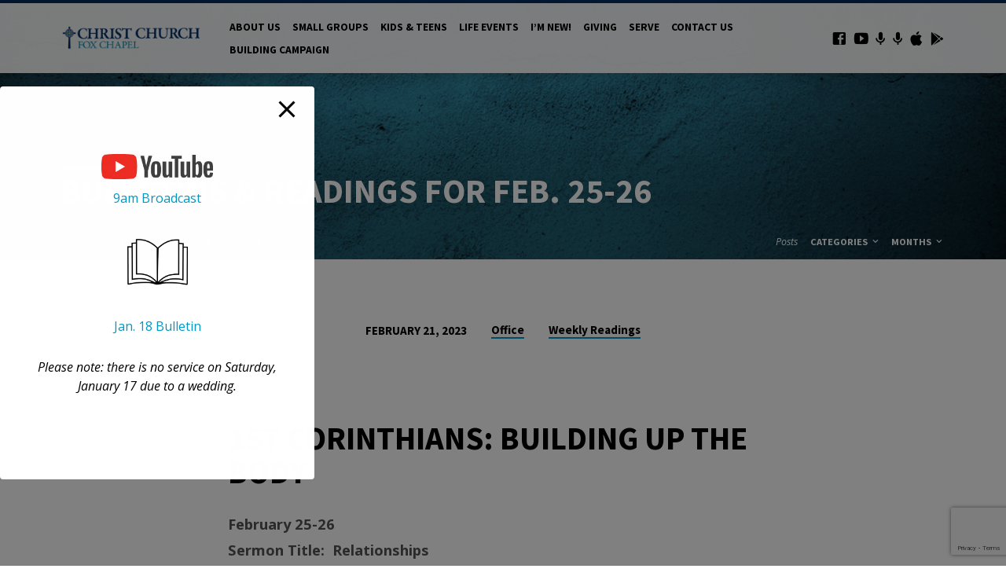

--- FILE ---
content_type: text/html; charset=utf-8
request_url: https://www.google.com/recaptcha/api2/anchor?ar=1&k=6LdbmbkUAAAAAAVTLfAlQ5XLBux_JHeoUkr8CK-Q&co=aHR0cHM6Ly9jaHJpc3RjaHVyY2hmb3hjaGFwZWwub3JnOjQ0Mw..&hl=en&v=PoyoqOPhxBO7pBk68S4YbpHZ&size=invisible&anchor-ms=20000&execute-ms=30000&cb=t6aftgstyxc8
body_size: 49720
content:
<!DOCTYPE HTML><html dir="ltr" lang="en"><head><meta http-equiv="Content-Type" content="text/html; charset=UTF-8">
<meta http-equiv="X-UA-Compatible" content="IE=edge">
<title>reCAPTCHA</title>
<style type="text/css">
/* cyrillic-ext */
@font-face {
  font-family: 'Roboto';
  font-style: normal;
  font-weight: 400;
  font-stretch: 100%;
  src: url(//fonts.gstatic.com/s/roboto/v48/KFO7CnqEu92Fr1ME7kSn66aGLdTylUAMa3GUBHMdazTgWw.woff2) format('woff2');
  unicode-range: U+0460-052F, U+1C80-1C8A, U+20B4, U+2DE0-2DFF, U+A640-A69F, U+FE2E-FE2F;
}
/* cyrillic */
@font-face {
  font-family: 'Roboto';
  font-style: normal;
  font-weight: 400;
  font-stretch: 100%;
  src: url(//fonts.gstatic.com/s/roboto/v48/KFO7CnqEu92Fr1ME7kSn66aGLdTylUAMa3iUBHMdazTgWw.woff2) format('woff2');
  unicode-range: U+0301, U+0400-045F, U+0490-0491, U+04B0-04B1, U+2116;
}
/* greek-ext */
@font-face {
  font-family: 'Roboto';
  font-style: normal;
  font-weight: 400;
  font-stretch: 100%;
  src: url(//fonts.gstatic.com/s/roboto/v48/KFO7CnqEu92Fr1ME7kSn66aGLdTylUAMa3CUBHMdazTgWw.woff2) format('woff2');
  unicode-range: U+1F00-1FFF;
}
/* greek */
@font-face {
  font-family: 'Roboto';
  font-style: normal;
  font-weight: 400;
  font-stretch: 100%;
  src: url(//fonts.gstatic.com/s/roboto/v48/KFO7CnqEu92Fr1ME7kSn66aGLdTylUAMa3-UBHMdazTgWw.woff2) format('woff2');
  unicode-range: U+0370-0377, U+037A-037F, U+0384-038A, U+038C, U+038E-03A1, U+03A3-03FF;
}
/* math */
@font-face {
  font-family: 'Roboto';
  font-style: normal;
  font-weight: 400;
  font-stretch: 100%;
  src: url(//fonts.gstatic.com/s/roboto/v48/KFO7CnqEu92Fr1ME7kSn66aGLdTylUAMawCUBHMdazTgWw.woff2) format('woff2');
  unicode-range: U+0302-0303, U+0305, U+0307-0308, U+0310, U+0312, U+0315, U+031A, U+0326-0327, U+032C, U+032F-0330, U+0332-0333, U+0338, U+033A, U+0346, U+034D, U+0391-03A1, U+03A3-03A9, U+03B1-03C9, U+03D1, U+03D5-03D6, U+03F0-03F1, U+03F4-03F5, U+2016-2017, U+2034-2038, U+203C, U+2040, U+2043, U+2047, U+2050, U+2057, U+205F, U+2070-2071, U+2074-208E, U+2090-209C, U+20D0-20DC, U+20E1, U+20E5-20EF, U+2100-2112, U+2114-2115, U+2117-2121, U+2123-214F, U+2190, U+2192, U+2194-21AE, U+21B0-21E5, U+21F1-21F2, U+21F4-2211, U+2213-2214, U+2216-22FF, U+2308-230B, U+2310, U+2319, U+231C-2321, U+2336-237A, U+237C, U+2395, U+239B-23B7, U+23D0, U+23DC-23E1, U+2474-2475, U+25AF, U+25B3, U+25B7, U+25BD, U+25C1, U+25CA, U+25CC, U+25FB, U+266D-266F, U+27C0-27FF, U+2900-2AFF, U+2B0E-2B11, U+2B30-2B4C, U+2BFE, U+3030, U+FF5B, U+FF5D, U+1D400-1D7FF, U+1EE00-1EEFF;
}
/* symbols */
@font-face {
  font-family: 'Roboto';
  font-style: normal;
  font-weight: 400;
  font-stretch: 100%;
  src: url(//fonts.gstatic.com/s/roboto/v48/KFO7CnqEu92Fr1ME7kSn66aGLdTylUAMaxKUBHMdazTgWw.woff2) format('woff2');
  unicode-range: U+0001-000C, U+000E-001F, U+007F-009F, U+20DD-20E0, U+20E2-20E4, U+2150-218F, U+2190, U+2192, U+2194-2199, U+21AF, U+21E6-21F0, U+21F3, U+2218-2219, U+2299, U+22C4-22C6, U+2300-243F, U+2440-244A, U+2460-24FF, U+25A0-27BF, U+2800-28FF, U+2921-2922, U+2981, U+29BF, U+29EB, U+2B00-2BFF, U+4DC0-4DFF, U+FFF9-FFFB, U+10140-1018E, U+10190-1019C, U+101A0, U+101D0-101FD, U+102E0-102FB, U+10E60-10E7E, U+1D2C0-1D2D3, U+1D2E0-1D37F, U+1F000-1F0FF, U+1F100-1F1AD, U+1F1E6-1F1FF, U+1F30D-1F30F, U+1F315, U+1F31C, U+1F31E, U+1F320-1F32C, U+1F336, U+1F378, U+1F37D, U+1F382, U+1F393-1F39F, U+1F3A7-1F3A8, U+1F3AC-1F3AF, U+1F3C2, U+1F3C4-1F3C6, U+1F3CA-1F3CE, U+1F3D4-1F3E0, U+1F3ED, U+1F3F1-1F3F3, U+1F3F5-1F3F7, U+1F408, U+1F415, U+1F41F, U+1F426, U+1F43F, U+1F441-1F442, U+1F444, U+1F446-1F449, U+1F44C-1F44E, U+1F453, U+1F46A, U+1F47D, U+1F4A3, U+1F4B0, U+1F4B3, U+1F4B9, U+1F4BB, U+1F4BF, U+1F4C8-1F4CB, U+1F4D6, U+1F4DA, U+1F4DF, U+1F4E3-1F4E6, U+1F4EA-1F4ED, U+1F4F7, U+1F4F9-1F4FB, U+1F4FD-1F4FE, U+1F503, U+1F507-1F50B, U+1F50D, U+1F512-1F513, U+1F53E-1F54A, U+1F54F-1F5FA, U+1F610, U+1F650-1F67F, U+1F687, U+1F68D, U+1F691, U+1F694, U+1F698, U+1F6AD, U+1F6B2, U+1F6B9-1F6BA, U+1F6BC, U+1F6C6-1F6CF, U+1F6D3-1F6D7, U+1F6E0-1F6EA, U+1F6F0-1F6F3, U+1F6F7-1F6FC, U+1F700-1F7FF, U+1F800-1F80B, U+1F810-1F847, U+1F850-1F859, U+1F860-1F887, U+1F890-1F8AD, U+1F8B0-1F8BB, U+1F8C0-1F8C1, U+1F900-1F90B, U+1F93B, U+1F946, U+1F984, U+1F996, U+1F9E9, U+1FA00-1FA6F, U+1FA70-1FA7C, U+1FA80-1FA89, U+1FA8F-1FAC6, U+1FACE-1FADC, U+1FADF-1FAE9, U+1FAF0-1FAF8, U+1FB00-1FBFF;
}
/* vietnamese */
@font-face {
  font-family: 'Roboto';
  font-style: normal;
  font-weight: 400;
  font-stretch: 100%;
  src: url(//fonts.gstatic.com/s/roboto/v48/KFO7CnqEu92Fr1ME7kSn66aGLdTylUAMa3OUBHMdazTgWw.woff2) format('woff2');
  unicode-range: U+0102-0103, U+0110-0111, U+0128-0129, U+0168-0169, U+01A0-01A1, U+01AF-01B0, U+0300-0301, U+0303-0304, U+0308-0309, U+0323, U+0329, U+1EA0-1EF9, U+20AB;
}
/* latin-ext */
@font-face {
  font-family: 'Roboto';
  font-style: normal;
  font-weight: 400;
  font-stretch: 100%;
  src: url(//fonts.gstatic.com/s/roboto/v48/KFO7CnqEu92Fr1ME7kSn66aGLdTylUAMa3KUBHMdazTgWw.woff2) format('woff2');
  unicode-range: U+0100-02BA, U+02BD-02C5, U+02C7-02CC, U+02CE-02D7, U+02DD-02FF, U+0304, U+0308, U+0329, U+1D00-1DBF, U+1E00-1E9F, U+1EF2-1EFF, U+2020, U+20A0-20AB, U+20AD-20C0, U+2113, U+2C60-2C7F, U+A720-A7FF;
}
/* latin */
@font-face {
  font-family: 'Roboto';
  font-style: normal;
  font-weight: 400;
  font-stretch: 100%;
  src: url(//fonts.gstatic.com/s/roboto/v48/KFO7CnqEu92Fr1ME7kSn66aGLdTylUAMa3yUBHMdazQ.woff2) format('woff2');
  unicode-range: U+0000-00FF, U+0131, U+0152-0153, U+02BB-02BC, U+02C6, U+02DA, U+02DC, U+0304, U+0308, U+0329, U+2000-206F, U+20AC, U+2122, U+2191, U+2193, U+2212, U+2215, U+FEFF, U+FFFD;
}
/* cyrillic-ext */
@font-face {
  font-family: 'Roboto';
  font-style: normal;
  font-weight: 500;
  font-stretch: 100%;
  src: url(//fonts.gstatic.com/s/roboto/v48/KFO7CnqEu92Fr1ME7kSn66aGLdTylUAMa3GUBHMdazTgWw.woff2) format('woff2');
  unicode-range: U+0460-052F, U+1C80-1C8A, U+20B4, U+2DE0-2DFF, U+A640-A69F, U+FE2E-FE2F;
}
/* cyrillic */
@font-face {
  font-family: 'Roboto';
  font-style: normal;
  font-weight: 500;
  font-stretch: 100%;
  src: url(//fonts.gstatic.com/s/roboto/v48/KFO7CnqEu92Fr1ME7kSn66aGLdTylUAMa3iUBHMdazTgWw.woff2) format('woff2');
  unicode-range: U+0301, U+0400-045F, U+0490-0491, U+04B0-04B1, U+2116;
}
/* greek-ext */
@font-face {
  font-family: 'Roboto';
  font-style: normal;
  font-weight: 500;
  font-stretch: 100%;
  src: url(//fonts.gstatic.com/s/roboto/v48/KFO7CnqEu92Fr1ME7kSn66aGLdTylUAMa3CUBHMdazTgWw.woff2) format('woff2');
  unicode-range: U+1F00-1FFF;
}
/* greek */
@font-face {
  font-family: 'Roboto';
  font-style: normal;
  font-weight: 500;
  font-stretch: 100%;
  src: url(//fonts.gstatic.com/s/roboto/v48/KFO7CnqEu92Fr1ME7kSn66aGLdTylUAMa3-UBHMdazTgWw.woff2) format('woff2');
  unicode-range: U+0370-0377, U+037A-037F, U+0384-038A, U+038C, U+038E-03A1, U+03A3-03FF;
}
/* math */
@font-face {
  font-family: 'Roboto';
  font-style: normal;
  font-weight: 500;
  font-stretch: 100%;
  src: url(//fonts.gstatic.com/s/roboto/v48/KFO7CnqEu92Fr1ME7kSn66aGLdTylUAMawCUBHMdazTgWw.woff2) format('woff2');
  unicode-range: U+0302-0303, U+0305, U+0307-0308, U+0310, U+0312, U+0315, U+031A, U+0326-0327, U+032C, U+032F-0330, U+0332-0333, U+0338, U+033A, U+0346, U+034D, U+0391-03A1, U+03A3-03A9, U+03B1-03C9, U+03D1, U+03D5-03D6, U+03F0-03F1, U+03F4-03F5, U+2016-2017, U+2034-2038, U+203C, U+2040, U+2043, U+2047, U+2050, U+2057, U+205F, U+2070-2071, U+2074-208E, U+2090-209C, U+20D0-20DC, U+20E1, U+20E5-20EF, U+2100-2112, U+2114-2115, U+2117-2121, U+2123-214F, U+2190, U+2192, U+2194-21AE, U+21B0-21E5, U+21F1-21F2, U+21F4-2211, U+2213-2214, U+2216-22FF, U+2308-230B, U+2310, U+2319, U+231C-2321, U+2336-237A, U+237C, U+2395, U+239B-23B7, U+23D0, U+23DC-23E1, U+2474-2475, U+25AF, U+25B3, U+25B7, U+25BD, U+25C1, U+25CA, U+25CC, U+25FB, U+266D-266F, U+27C0-27FF, U+2900-2AFF, U+2B0E-2B11, U+2B30-2B4C, U+2BFE, U+3030, U+FF5B, U+FF5D, U+1D400-1D7FF, U+1EE00-1EEFF;
}
/* symbols */
@font-face {
  font-family: 'Roboto';
  font-style: normal;
  font-weight: 500;
  font-stretch: 100%;
  src: url(//fonts.gstatic.com/s/roboto/v48/KFO7CnqEu92Fr1ME7kSn66aGLdTylUAMaxKUBHMdazTgWw.woff2) format('woff2');
  unicode-range: U+0001-000C, U+000E-001F, U+007F-009F, U+20DD-20E0, U+20E2-20E4, U+2150-218F, U+2190, U+2192, U+2194-2199, U+21AF, U+21E6-21F0, U+21F3, U+2218-2219, U+2299, U+22C4-22C6, U+2300-243F, U+2440-244A, U+2460-24FF, U+25A0-27BF, U+2800-28FF, U+2921-2922, U+2981, U+29BF, U+29EB, U+2B00-2BFF, U+4DC0-4DFF, U+FFF9-FFFB, U+10140-1018E, U+10190-1019C, U+101A0, U+101D0-101FD, U+102E0-102FB, U+10E60-10E7E, U+1D2C0-1D2D3, U+1D2E0-1D37F, U+1F000-1F0FF, U+1F100-1F1AD, U+1F1E6-1F1FF, U+1F30D-1F30F, U+1F315, U+1F31C, U+1F31E, U+1F320-1F32C, U+1F336, U+1F378, U+1F37D, U+1F382, U+1F393-1F39F, U+1F3A7-1F3A8, U+1F3AC-1F3AF, U+1F3C2, U+1F3C4-1F3C6, U+1F3CA-1F3CE, U+1F3D4-1F3E0, U+1F3ED, U+1F3F1-1F3F3, U+1F3F5-1F3F7, U+1F408, U+1F415, U+1F41F, U+1F426, U+1F43F, U+1F441-1F442, U+1F444, U+1F446-1F449, U+1F44C-1F44E, U+1F453, U+1F46A, U+1F47D, U+1F4A3, U+1F4B0, U+1F4B3, U+1F4B9, U+1F4BB, U+1F4BF, U+1F4C8-1F4CB, U+1F4D6, U+1F4DA, U+1F4DF, U+1F4E3-1F4E6, U+1F4EA-1F4ED, U+1F4F7, U+1F4F9-1F4FB, U+1F4FD-1F4FE, U+1F503, U+1F507-1F50B, U+1F50D, U+1F512-1F513, U+1F53E-1F54A, U+1F54F-1F5FA, U+1F610, U+1F650-1F67F, U+1F687, U+1F68D, U+1F691, U+1F694, U+1F698, U+1F6AD, U+1F6B2, U+1F6B9-1F6BA, U+1F6BC, U+1F6C6-1F6CF, U+1F6D3-1F6D7, U+1F6E0-1F6EA, U+1F6F0-1F6F3, U+1F6F7-1F6FC, U+1F700-1F7FF, U+1F800-1F80B, U+1F810-1F847, U+1F850-1F859, U+1F860-1F887, U+1F890-1F8AD, U+1F8B0-1F8BB, U+1F8C0-1F8C1, U+1F900-1F90B, U+1F93B, U+1F946, U+1F984, U+1F996, U+1F9E9, U+1FA00-1FA6F, U+1FA70-1FA7C, U+1FA80-1FA89, U+1FA8F-1FAC6, U+1FACE-1FADC, U+1FADF-1FAE9, U+1FAF0-1FAF8, U+1FB00-1FBFF;
}
/* vietnamese */
@font-face {
  font-family: 'Roboto';
  font-style: normal;
  font-weight: 500;
  font-stretch: 100%;
  src: url(//fonts.gstatic.com/s/roboto/v48/KFO7CnqEu92Fr1ME7kSn66aGLdTylUAMa3OUBHMdazTgWw.woff2) format('woff2');
  unicode-range: U+0102-0103, U+0110-0111, U+0128-0129, U+0168-0169, U+01A0-01A1, U+01AF-01B0, U+0300-0301, U+0303-0304, U+0308-0309, U+0323, U+0329, U+1EA0-1EF9, U+20AB;
}
/* latin-ext */
@font-face {
  font-family: 'Roboto';
  font-style: normal;
  font-weight: 500;
  font-stretch: 100%;
  src: url(//fonts.gstatic.com/s/roboto/v48/KFO7CnqEu92Fr1ME7kSn66aGLdTylUAMa3KUBHMdazTgWw.woff2) format('woff2');
  unicode-range: U+0100-02BA, U+02BD-02C5, U+02C7-02CC, U+02CE-02D7, U+02DD-02FF, U+0304, U+0308, U+0329, U+1D00-1DBF, U+1E00-1E9F, U+1EF2-1EFF, U+2020, U+20A0-20AB, U+20AD-20C0, U+2113, U+2C60-2C7F, U+A720-A7FF;
}
/* latin */
@font-face {
  font-family: 'Roboto';
  font-style: normal;
  font-weight: 500;
  font-stretch: 100%;
  src: url(//fonts.gstatic.com/s/roboto/v48/KFO7CnqEu92Fr1ME7kSn66aGLdTylUAMa3yUBHMdazQ.woff2) format('woff2');
  unicode-range: U+0000-00FF, U+0131, U+0152-0153, U+02BB-02BC, U+02C6, U+02DA, U+02DC, U+0304, U+0308, U+0329, U+2000-206F, U+20AC, U+2122, U+2191, U+2193, U+2212, U+2215, U+FEFF, U+FFFD;
}
/* cyrillic-ext */
@font-face {
  font-family: 'Roboto';
  font-style: normal;
  font-weight: 900;
  font-stretch: 100%;
  src: url(//fonts.gstatic.com/s/roboto/v48/KFO7CnqEu92Fr1ME7kSn66aGLdTylUAMa3GUBHMdazTgWw.woff2) format('woff2');
  unicode-range: U+0460-052F, U+1C80-1C8A, U+20B4, U+2DE0-2DFF, U+A640-A69F, U+FE2E-FE2F;
}
/* cyrillic */
@font-face {
  font-family: 'Roboto';
  font-style: normal;
  font-weight: 900;
  font-stretch: 100%;
  src: url(//fonts.gstatic.com/s/roboto/v48/KFO7CnqEu92Fr1ME7kSn66aGLdTylUAMa3iUBHMdazTgWw.woff2) format('woff2');
  unicode-range: U+0301, U+0400-045F, U+0490-0491, U+04B0-04B1, U+2116;
}
/* greek-ext */
@font-face {
  font-family: 'Roboto';
  font-style: normal;
  font-weight: 900;
  font-stretch: 100%;
  src: url(//fonts.gstatic.com/s/roboto/v48/KFO7CnqEu92Fr1ME7kSn66aGLdTylUAMa3CUBHMdazTgWw.woff2) format('woff2');
  unicode-range: U+1F00-1FFF;
}
/* greek */
@font-face {
  font-family: 'Roboto';
  font-style: normal;
  font-weight: 900;
  font-stretch: 100%;
  src: url(//fonts.gstatic.com/s/roboto/v48/KFO7CnqEu92Fr1ME7kSn66aGLdTylUAMa3-UBHMdazTgWw.woff2) format('woff2');
  unicode-range: U+0370-0377, U+037A-037F, U+0384-038A, U+038C, U+038E-03A1, U+03A3-03FF;
}
/* math */
@font-face {
  font-family: 'Roboto';
  font-style: normal;
  font-weight: 900;
  font-stretch: 100%;
  src: url(//fonts.gstatic.com/s/roboto/v48/KFO7CnqEu92Fr1ME7kSn66aGLdTylUAMawCUBHMdazTgWw.woff2) format('woff2');
  unicode-range: U+0302-0303, U+0305, U+0307-0308, U+0310, U+0312, U+0315, U+031A, U+0326-0327, U+032C, U+032F-0330, U+0332-0333, U+0338, U+033A, U+0346, U+034D, U+0391-03A1, U+03A3-03A9, U+03B1-03C9, U+03D1, U+03D5-03D6, U+03F0-03F1, U+03F4-03F5, U+2016-2017, U+2034-2038, U+203C, U+2040, U+2043, U+2047, U+2050, U+2057, U+205F, U+2070-2071, U+2074-208E, U+2090-209C, U+20D0-20DC, U+20E1, U+20E5-20EF, U+2100-2112, U+2114-2115, U+2117-2121, U+2123-214F, U+2190, U+2192, U+2194-21AE, U+21B0-21E5, U+21F1-21F2, U+21F4-2211, U+2213-2214, U+2216-22FF, U+2308-230B, U+2310, U+2319, U+231C-2321, U+2336-237A, U+237C, U+2395, U+239B-23B7, U+23D0, U+23DC-23E1, U+2474-2475, U+25AF, U+25B3, U+25B7, U+25BD, U+25C1, U+25CA, U+25CC, U+25FB, U+266D-266F, U+27C0-27FF, U+2900-2AFF, U+2B0E-2B11, U+2B30-2B4C, U+2BFE, U+3030, U+FF5B, U+FF5D, U+1D400-1D7FF, U+1EE00-1EEFF;
}
/* symbols */
@font-face {
  font-family: 'Roboto';
  font-style: normal;
  font-weight: 900;
  font-stretch: 100%;
  src: url(//fonts.gstatic.com/s/roboto/v48/KFO7CnqEu92Fr1ME7kSn66aGLdTylUAMaxKUBHMdazTgWw.woff2) format('woff2');
  unicode-range: U+0001-000C, U+000E-001F, U+007F-009F, U+20DD-20E0, U+20E2-20E4, U+2150-218F, U+2190, U+2192, U+2194-2199, U+21AF, U+21E6-21F0, U+21F3, U+2218-2219, U+2299, U+22C4-22C6, U+2300-243F, U+2440-244A, U+2460-24FF, U+25A0-27BF, U+2800-28FF, U+2921-2922, U+2981, U+29BF, U+29EB, U+2B00-2BFF, U+4DC0-4DFF, U+FFF9-FFFB, U+10140-1018E, U+10190-1019C, U+101A0, U+101D0-101FD, U+102E0-102FB, U+10E60-10E7E, U+1D2C0-1D2D3, U+1D2E0-1D37F, U+1F000-1F0FF, U+1F100-1F1AD, U+1F1E6-1F1FF, U+1F30D-1F30F, U+1F315, U+1F31C, U+1F31E, U+1F320-1F32C, U+1F336, U+1F378, U+1F37D, U+1F382, U+1F393-1F39F, U+1F3A7-1F3A8, U+1F3AC-1F3AF, U+1F3C2, U+1F3C4-1F3C6, U+1F3CA-1F3CE, U+1F3D4-1F3E0, U+1F3ED, U+1F3F1-1F3F3, U+1F3F5-1F3F7, U+1F408, U+1F415, U+1F41F, U+1F426, U+1F43F, U+1F441-1F442, U+1F444, U+1F446-1F449, U+1F44C-1F44E, U+1F453, U+1F46A, U+1F47D, U+1F4A3, U+1F4B0, U+1F4B3, U+1F4B9, U+1F4BB, U+1F4BF, U+1F4C8-1F4CB, U+1F4D6, U+1F4DA, U+1F4DF, U+1F4E3-1F4E6, U+1F4EA-1F4ED, U+1F4F7, U+1F4F9-1F4FB, U+1F4FD-1F4FE, U+1F503, U+1F507-1F50B, U+1F50D, U+1F512-1F513, U+1F53E-1F54A, U+1F54F-1F5FA, U+1F610, U+1F650-1F67F, U+1F687, U+1F68D, U+1F691, U+1F694, U+1F698, U+1F6AD, U+1F6B2, U+1F6B9-1F6BA, U+1F6BC, U+1F6C6-1F6CF, U+1F6D3-1F6D7, U+1F6E0-1F6EA, U+1F6F0-1F6F3, U+1F6F7-1F6FC, U+1F700-1F7FF, U+1F800-1F80B, U+1F810-1F847, U+1F850-1F859, U+1F860-1F887, U+1F890-1F8AD, U+1F8B0-1F8BB, U+1F8C0-1F8C1, U+1F900-1F90B, U+1F93B, U+1F946, U+1F984, U+1F996, U+1F9E9, U+1FA00-1FA6F, U+1FA70-1FA7C, U+1FA80-1FA89, U+1FA8F-1FAC6, U+1FACE-1FADC, U+1FADF-1FAE9, U+1FAF0-1FAF8, U+1FB00-1FBFF;
}
/* vietnamese */
@font-face {
  font-family: 'Roboto';
  font-style: normal;
  font-weight: 900;
  font-stretch: 100%;
  src: url(//fonts.gstatic.com/s/roboto/v48/KFO7CnqEu92Fr1ME7kSn66aGLdTylUAMa3OUBHMdazTgWw.woff2) format('woff2');
  unicode-range: U+0102-0103, U+0110-0111, U+0128-0129, U+0168-0169, U+01A0-01A1, U+01AF-01B0, U+0300-0301, U+0303-0304, U+0308-0309, U+0323, U+0329, U+1EA0-1EF9, U+20AB;
}
/* latin-ext */
@font-face {
  font-family: 'Roboto';
  font-style: normal;
  font-weight: 900;
  font-stretch: 100%;
  src: url(//fonts.gstatic.com/s/roboto/v48/KFO7CnqEu92Fr1ME7kSn66aGLdTylUAMa3KUBHMdazTgWw.woff2) format('woff2');
  unicode-range: U+0100-02BA, U+02BD-02C5, U+02C7-02CC, U+02CE-02D7, U+02DD-02FF, U+0304, U+0308, U+0329, U+1D00-1DBF, U+1E00-1E9F, U+1EF2-1EFF, U+2020, U+20A0-20AB, U+20AD-20C0, U+2113, U+2C60-2C7F, U+A720-A7FF;
}
/* latin */
@font-face {
  font-family: 'Roboto';
  font-style: normal;
  font-weight: 900;
  font-stretch: 100%;
  src: url(//fonts.gstatic.com/s/roboto/v48/KFO7CnqEu92Fr1ME7kSn66aGLdTylUAMa3yUBHMdazQ.woff2) format('woff2');
  unicode-range: U+0000-00FF, U+0131, U+0152-0153, U+02BB-02BC, U+02C6, U+02DA, U+02DC, U+0304, U+0308, U+0329, U+2000-206F, U+20AC, U+2122, U+2191, U+2193, U+2212, U+2215, U+FEFF, U+FFFD;
}

</style>
<link rel="stylesheet" type="text/css" href="https://www.gstatic.com/recaptcha/releases/PoyoqOPhxBO7pBk68S4YbpHZ/styles__ltr.css">
<script nonce="PwNk3omRs9JTby9vFYnIcw" type="text/javascript">window['__recaptcha_api'] = 'https://www.google.com/recaptcha/api2/';</script>
<script type="text/javascript" src="https://www.gstatic.com/recaptcha/releases/PoyoqOPhxBO7pBk68S4YbpHZ/recaptcha__en.js" nonce="PwNk3omRs9JTby9vFYnIcw">
      
    </script></head>
<body><div id="rc-anchor-alert" class="rc-anchor-alert"></div>
<input type="hidden" id="recaptcha-token" value="[base64]">
<script type="text/javascript" nonce="PwNk3omRs9JTby9vFYnIcw">
      recaptcha.anchor.Main.init("[\x22ainput\x22,[\x22bgdata\x22,\x22\x22,\[base64]/[base64]/[base64]/KE4oMTI0LHYsdi5HKSxMWihsLHYpKTpOKDEyNCx2LGwpLFYpLHYpLFQpKSxGKDE3MSx2KX0scjc9ZnVuY3Rpb24obCl7cmV0dXJuIGx9LEM9ZnVuY3Rpb24obCxWLHYpe04odixsLFYpLFZbYWtdPTI3OTZ9LG49ZnVuY3Rpb24obCxWKXtWLlg9KChWLlg/[base64]/[base64]/[base64]/[base64]/[base64]/[base64]/[base64]/[base64]/[base64]/[base64]/[base64]\\u003d\x22,\[base64]\\u003d\x22,\x22X8KCNcKPwrofw4V7wqnCuMODw7FJwp7Dv8Kbwp4twobDo27CqC8OwpcOwpFXw5nDpjRUYMKFw6nDusOXaEgDSsKNw6t3w5PCh2U0wp/DmMOwwrbCpMKPwp7Cq8KFFsK7wqx2wog9wq1gw4nCvjg0w7bCvQrDlmTDoBtte8OCwp1/w44TAcOxwqbDpsKVXhnCvC8KSxzCvMOiCsKnwpbDrzbCl3Ere8K/w7tcw4pKOCYTw4zDiMKsYcOAXMKTwrhpwrnDnnHDksKuHQzDpwzCl8O+w6VhNirDg0Nhwo4Rw6UBNFzDosOOw5h/IlHCpMK/QArDjFwYwrHCqiLCp0XDjgsowprDgwvDrCBtEGhSw5zCjC/Cu8KDaQNQUsOVDWbCncO/w6XDoybCncKme1NPw6J5wqNLXRnCtDHDncOow5Q7w6bChRHDgAhxwq3Dgwl+BHgwwqQ/worDoMOMw6k2w5diW8OMekIiPQJ7QmnCu8KJw6oPwoIfw6TDhsOnE8K6b8KeD0/Cu2HDjcOlfw0yKXxew5xuBW7DsMK2Q8K/wpDDt0rCncK1wpnDkcKDwp7Djz7CicKNakzDicK5wo7DsMKww4fDncOrNgPCqm7DhMOCw6HCj8OZesK4w4DDu2cEPBM/YsO2f35sDcO4PMOdFEtXwqbCs8OyUMKfQUoOwqbDgEM2wpMCCsKMwq7Cu30Mw4k6AMKXw6vCucOMw57CnMKPAsK8UwZEBznDpsO7w5w+wo9jQ2czw6rDkn7DgsK+w5nCvsO0wqjCi8OIwokAf8KRRg/CjnDDhMOXwrxaBcKvHEzCtCfDjsOrw5jDmsKkXSfCh8K2FT3CrlQZRMOAwqfDs8KRw5oGA1dbVE3CtsKMw5UCQsOzOlPDtsKrSkLCscO5w5pMVsKJFsKWY8KOLcKBwrRPwq3Cuh4LwphRw6vDkS1+wrzCvmwdwrrDokR6FsOfwodqw6HDnmfCnF8fwoLCs8O/[base64]/CqXdXDMOaDcKnfEPConYcHEHDjk3Dr8OdwosDZMKAcMK9w49UCcKcL8OYw7HCrXfCv8Ojw7QlXcOBVTkXNMO1w6nCn8OLw4rCk2RWw7prwrHCq3gOCSJhw4fCviLDhl8uQCQKCBdjw7bDmyJjASluaMKow5siw7zChcOoacO+wrFLKsKtHsK/ckd+w6XDsRPDusKuwqLCnHnDkVHDtD4zdiEjVDFrfMKYwoNFwq5wLD4iw5TChGJqw5vCv05RwpMPBkDCo1kLw5zCosKMw51EPV3CkknDg8KNJcKZwqDDu38hLcKQwoHDh8KDFkA5wrnCv8OWYsOlwrnCiQLDiHljfcKOwoDDuMK0U8KZwpl6w7UxMF/CtMK0DzdKHzTDnXDDq8KPw7nCqcOFwrzCtsOGUsK3wpPDvTLCmgbDrm0fwoTDqsKHGcOjJMKOMWgvwpgfwosKeA/DshQpw7/CsijCl2RdwrDDuDHDpHVxw6bDh1Uiw70aw4bDqg/[base64]/CocOaw4Q8w4LDlsKgwrDDpcO8w6bDh8K7w4N8w7rDisOMcE09V8OlwpHDsMOOwo8jNB0LwqA8YELCojTDpMO6wovCq8Klb8O4ECfDqyglwoQCwrdHwrvDnGfDscK7P23Dv17CscOjwqjDoDDClmfCjcO2wqVCNQ/CszM9wrZYw6hgwoofIcODD15cwqDCg8OTw5PCswXDkR3ClG3Dlj3CvzUiUsOYDwRuI8Kjw73Ckgs5wrDCv0zDlcOTDcK8EV/Dm8KYw5PCvTnDqykkw7TCtwsSUWcRwqNyMMKsRcKcw6TCnD3CsC7Dr8OOZcOnSlkNdCpTw7jDrMKYw6LDvH5DRRHDihg/BMOIdBl+bBjDlh/DgiAVwrMhwrYsIsKVwpR0wpo8wpk9fsOpVjIDOlLDonfCoAVuQAZhABfDpcK2woozw4bClcKTw51gwrbDqcKcNgQlw7/CthnDtnp4bsKKdMKNwqDDmcKFwqzDocKgWHjDmsKgUW/[base64]/DhsKnwq3Djk7CscORRsKOw63Cs8K5d8K8MMOSfgHDk8KVTU3Dt8KhNsObQFjChcORQcO5w7xwdMKCw7/ChFN7wpsrSA0wwqbDjHLDlcOqwpPDiMKjAClJw5bDrsKUwq/Ds3PCkj96wp5Xc8ONR8O+wqrCtcKrwpTChn/[base64]/ChgPCri3CsVjCm8KxVA/DpsKfQMK4w68/TsKTIQ/ClcK3NjsJRcKiPHNhw4twesKBfzPDtsOCwqrCgi5KWcKTAR49wq5Lw5HCocOwMcKMecO+w41cwr3DrsKVw5zDumI+D8Odwox/wpXDjHIBw4XDlhzCtMKkwo4nwrHDkArDv2Rmw5lzRsKiw7HCkxHDpMKkwrbDr8KHw7QLK8OHwociSMKkUMKtQMKrwqPDsh9Vw69PO3gqEkY3ZBvDpsKXEijDrcKtZMOHwrjCr03DlMOxUj8/IcOEYyELb8OBMXHDtiwdL8KRworCqcK5EE/Dr2DDocOZwofDnsO3c8Ksw4bCiCrCkMKGw5tGwrErPw7DrXU5wrV1wplmHEFWwpjDlcKvG8OqUlTDlm0xwp/DlcOtw7fDjmB+w43DucKAUsKQVQh7SQHDhnE/PsK3w6fDnhMBDBcjBjnCpBfCqjQIwrRBa1jCvDDCu2JAGcOTw77CmWnDt8OOXVRbw6RiZT9Hw6bDsMOvw6Miwr9Zw4dcw6TDlSwTUH7CtVYHTcKMGMKhwpHDpj/CtRjCjggKYMKgwoJnKDDDicKGwrrDnnXCnMOqw4fCjBpwASLDky3DncKvw6Jvw4/CtC01wrLDvGkRw4XDhkEVMsKZZsKAIMKcwqJpw5zDlsOqGnLDpxbDuzDCvFjDr2/ChzvCozTDr8KOOMKwZcKpEsKmB2vDinxvwojCsFIvAHsXCCjDrTjDtUPCicK+WmJBwrl8wpZaw5nDp8KEeUAYw5LCusK7wr7DqsKkwr3DicO/[base64]/CgFBXw6XDpiHDtcO3woXDgcOaw5DCv8KQwohhasKeCy7Cg8OnHcOzW8KBwq8Gw5TDmEYtwrHDqVcqw4/[base64]/w6PCncKDwpTCnHzDk8K9woRqwqcQwododMOawo1Rwo3CkBBWPF3DmMO4w6EiRRkEw57DhjzCp8Kkw4Qqw6HCsGrDpyB7D2nCiFPDoE4CHmrDriTCtcKfwqbCmMKbw7ozasOmVcOLw4zDlGLCu0rCng/DokPDvl/Cl8Oew7xFwq5Nw619eBHDkcOywrfDuMO5w6PCrjjCnsKbw4dvZhgow4l6w6A3eh3DkMOfw7crw69JMw/DoMKVSsKVU3QhwoBUG03Cs8OHwqvDq8OPYl/ChQLCusOQK8KEZcKJw7DCgMKfIXxJwofCisK+IsK/[base64]/fcKNw6oLLx8rY8O1PsKIwpNzM8OoVsOxwqx9w4DCg0nDpsOKw4HCrUPDtsOrLFDCocKmIsKLFMOhw5zDhgV3LMKowqvDhsOFO8OQwr4jw7HCvDoAwp81QcKyw5PCksOYBsO3RHjDj0s9KmFWR3rCnQLDkMKbW3glwqPDrGR5wpHDr8Kow5HDp8O4DlTDuw/DoRPCrHRwIcKEIyp4woTCqsOqNcO/CmUMacKjw5wUw4fDp8OEdsKxKH3DghPCuMKLNsO1I8Kww5kTwqHCtQg7AMK5w64Mw4NGwpVFwph8wqkUwpvDjcKuRGvDkXMjeCXDknnCpDAMfDUCwoUNw6nDkcOZwrMPdcK5Nm9cLsOKUsKaUsK9wqJMwptNYcOzPlhiwqXCpsKawpnDhgoMaE/CvjRCDsOdQ0LCl2jDk3/Cl8KxfsKZw5rCjcONRsOEdEDDl8KSwrpmw54rZcO7wqbDizrCs8KXNAxSwr1OwpjCuSfDmHrClzALwr1lNTPCvMOkwqbDjMK/[base64]/[base64]/ClMKMw6LDlMOCworDrjTDhkPCkUDCkGPCkcKFQsKEw4kNw69PKlFlwoDDlXkFw6BxD2ZuwpFkFcKMTxHCn3MTwroMOcOiMcOzwqpCw7jDh8OuJcO/cMOnXlsWw67ClcKIaUUbVsK8wqprwr3DjxLCtkzDmcKWw5MYdjZQQmxpw5Vow6Y8wrVSwqdpbjwIMjfCololw5lQwqM9wqPCjMOnw6TCog/DvsKuSzrDhjbChsK2woxFw5QhBQTCl8K9Kw18U2BICTLDp0p1w4/DrcOgJsOWecOnWToBw5giwoPDgcOywrF+OsKRwotAXcOgw4hew6sFOi0Xw6DCiMOwwp3CtMKiWMOfwowRw43DhsObwrNHwqwYwrTCr35ObFzDrMKJWMKDw69YU8OJRMK+PSrDlMK7blQCwofDj8K1Y8OnTW7Dqz/DsMKQD8KgQcOSWMO9w40Tw53DjxItw64nC8Ofw5DDm8Kvbkw6wpPCocODa8ONQFxlw4R1bMOrwocuGsKGGsO9wpUpw4rCqmUfAcK5EMO+KFnDqMOcW8KSw47ChBRVEnJYCFoXXT0Mw57CiAVdTsKUwpfDt8KYwpDDn8OGP8K/w5zDlcOwwoPDgAhLKsOKMinClsOzw6gUwr/Cp8OGb8KuXzfDpVfClmRlw4nCs8K9w58RFmwFJ8OPFE3CsMOEworDk1ZOc8OoYCPDlnNqw63CuMKGbTjDg1Rew6rCuATCnCZ9c1TCrjUPG0UjbsKPw43DsBDDiMKedk8qwothwpLDqHMsHsOdNiPDuzY4w7rCsVYCRsOJw5zCryNOc2jCtsKSTxU/fR/CuEVewr9ww6s1fGtww6A9B8OjcMKhZgccE3lOw43DucO2SmnDonolSSTDvXZZRMKEKcKaw5c6Q3p7w4Yuw4DCgiTCr8K4wq4mV2bDmcKyVXPCjRspw5hzNx9pDHhQwo3DhMOXw5/CqcKMw6jDo1/ChlBoNsOgwpFFW8KWFmfCkWE3wqHCj8KSw4HDusO1w7TCigLCmQbCs8OkwpQ1w6bCssOmVmhkfcKCw4rDgmnCiiPClBLDrMKwIzxQKWYOWRFpw7wPwptewqnCnMKpw5Npw5/DtlnChWLDlmw3GsKtIxBJHcKjEsKxwpXCpsKWa0Fbw7fDu8K2woFLw6/Do8O+TmbDm8K5XVrDiWcMw7o7RMO1JkBswrx9wo4+wrHCrhPCpwQtw5HDn8Kpwo1QdsOnw47DnsOcwoHDqWnCpiZIdizClcO5QCELwqZ/[base64]/DkizDgQgUVURkwphqwoXDgMOQwqc7wqzCsTTDt8KjMcOuw7TDlMO6bxTDpTjDn8OqwqsgWg0Ew5knwqNww6zCinbDqQ0mJ8ObbitRwrTDnm/CnsOxdcK0DMO5KcKZw5XCksKzw7FnCxJ+w4zDrcOew6rDkMK8w6ElbMKPTMOpw5d2wqXDsUbCvsKTw63Cq3LDiGtZHQnDn8KSw7ERw67DoF3CgMO1JsKQCcKSwqLDqMO/[base64]/Du8Kuw64kSMONA8Olf8OHFQkrQsOZw4fDl2YhYMOHdnY0Wi/CsGbDr8KiGXR2wrzDm3pnwoxeEwXDhg9xwr3DiAbCl3Ywd0FWw4LCmE9mH8OFwr8PwqfCvSMHw7vDmCVYUcOmQ8K/GMOuCsOzdFjDmnJZw73Ct2fDijtLGMKJw78sw4/[base64]/Ci8OMwrUJwrJDw5Zow7HCqV7DrkvCnDnCrADDr8OZScObwo3CtMOwwq/[base64]/DisKRAE89NgtxwrzDtcO3PXnClGhLB8O/HcOTw6TCt8KSMsOEX8KQwozDncO0wrnDvcOzEzppw652wpw+CMKLWMOMJsKVw4AdBcOuB03ChA7DrcKIwr9XYxrCimPDs8KiPcKZTsO6TMO4w70DDsK3Xzc0XhrDj2XDhMKhw6J/EgTDixRqcAZJUjc9A8O6woDCtcOHDcOxdXxpTkTCqsOsScOcA8KfwpsqV8OowplkG8K8woI9MgEUb25ZfGIhW8KjBVbCslnCsAoJw4Jywp/Cj8KuFUwsw4JfZMK3wrzDkMKzw53Ct8O1w5zDu8OOBsOXwoc4wobCqFPDpsKKYMOPeMK6b13DgFdww5MqWMO6wqHDqGdVwoYiYsK9UgHDtcOawp1+wqfCpjM3w5rCoQBbw4zDmQJPwqU3w79sCEPCkcOuAsK/w4g0wqXCjMK8wqfChWvDhsK+RcKAw7XDqsKbWcOlwo3CgULDrsOzOnfDikUGcsOdwpnCoMKEI0Nrw6Ydwos0CCcSGcOnw4bDh8Knwo7Dr07CocOtwokTPCrCnMOsVcKMwpzClzg6wojCssOawqIDP8OvwoNrcsKwOiHCrMOHIAbDo0HClS/[base64]/[base64]/DtMKabcOZSA/DpVZmDm53FRTDtmBmBXrDssKeFXgPwoVJw70SXFo6BMK2w6jCjErDgsOMaBPDvMKxCnQ+wq1kwoZtaMKaZcOUwqc/wqrCp8OQw5cPwrsVwpEeMxnDh3PCkMKyIn5Xw7/CnzzChMKVwpEcN8Orw6zClyIbfsKlfE/DrMOxDsOJw759wqJVw5pxw4NZbsO0aRo9wqxHw7jCssO8anYLw7zCuk4yG8K+wp/CpsOGw7AaYT3Ch8KnDsOaQDvDrjrCiEHDrMOAOwzDrDjCtGXCo8KIw5PCqWMVH3obcC41R8K6ZcKAw6PCr37DuhEKw4XCtERFO3vDlArDisOswrfCmnc+LMOkw60tw6diw7/[base64]/DpW9lLsKTGlHCri3CjcK5PMOTOCvDrcOCdMOZHcKEw5DCrg4oHxjDiVhqwrkgwoHCsMKMG8KwSsKjPcO8wq/Ci8OlwqolwrAbwqnCuUvCtTJKS0V8wpkXwp3DkU5/SGltXi1ew7Y+M2YOKcORwpfDnjvDjyRWNcK5wpUnw58kwonCucOtwpkUc3PCtMK9FhLCvUEDwqBywoXChsOiU8KPw697wo7CsllrL8OVw5rDu33Dr0fDuMKAwoQQwrFABQxKwrPDjsOnw5/CuCIpw4zCvsKow7R3dEk2wrvDhyDDoxN5w7jDhCDDojRew4zDoi/Cin0jw5/Coj3Du8OQLMK3esOhwq3CqD/ChsOQAsOYbi1UwprDhzPCs8KQwrPChcKLc8Oqw5LDg1VFSsKbw5vCq8OaYMOmw7vCssOcLsKPwrJjwqZ4YhQ8XcOIE8Kuwpt1wqJgwpB8b11PPnnDsh7Do8O3wpExw7RQwqXDp2J/PUbCi1wZPMOJJEJbQ8KlJ8OUwo/[base64]/CgmXDtcKowpjDgFxNDgw5wqfCkWp9wr5Xw7kiIMOiSzrDm8K3Y8OkwowJXMOVw6nDncKNARLDicKBw5luwqHCgcK8VFszT8KfwqPDnMKRwowlEXtvOR1NwovDq8KnwrrCrMOHCMO/[base64]/DmsKaBQPDrsKXXkAww5fCnE/Dj8OewpDCnMKtwpUFw7vDiMOIXBrDnlTCjGkBwo8WwrLCtR91w6fCshHCrxliw6zDmD0+NsO1w7rCiyHDhiwaw6U4w4bCn8K8w6BrK2NaI8K/[base64]/[base64]/GDnDtsKZw7vDnCzCv8O5w7jDhcKAKnRJC8KcERbDqsOPwqc4bcKtw4waw65Bw4LCqMKeCGHCjsOCaQZJGMOLw5RWPXZRNADCkHXDgykowq4uw6VsNR9GEsOIwr5QLwHCt1fDpUYaw6NAfQnDjMOeE0/Dp8K9f1TCq8KawoprCWxwaQd6JhrCg8OJw5DCk27CicO6ecOpwpk8wpkIU8O8woBlwpvCg8KGH8K3w7VOwrNvasKpJ8OJw48rNsK6JsORwpBJwpl0VmtCV0hiXcOSwpDDswTCsXkiJWLDt8KPwrjDo8OBwpfDm8KnAS16w48SIcO8JV3DncK1w4RCwofCm8O/FsOpwqXCqnsRwpfCgsODw4A+CTxrwozDocKeXyhgXi7DsMO2wpbDgTRnK8KXwpfDgsO/wqrCicOePxrDm1zDsMO7NMOWw70yW3t5TQvDmxl0wpvDkikjSMOtw4/[base64]/DqgbDmcOpwpfDr8OFecO+cUBew6NNZFdcTMOhQ3DCoMKdVsK+w48aAH3Dkj56Sl7DmsOTw6shT8KVUQR/w5QHwoYkwpVuw4fCsXjCjcKuPRgIasOeWcObeMKHQGlXwr3CglsOw45hHyHCucOcwpYnc3B3w5EGwoLCj8KmPcKTBS8sI27CncKVFsOGYsOFa3wLAn3DtMK7SsOpw6fDkTPDt0BefSnDmBc7WF9rw6fDqD/Djz/DrWbCisO9w4jDt8OqB8O4IMO8woZIXn9GesOGw5PCvMK8a8O8NnFhKMONw7N6w7LDtz9fwqrDrsOkwoAKwqsiw6TCsDDCnlnDuV3Cj8KDYMKgbzkUwqfDpn7DjTcrbUXChnzDtcOiwqTCsMOGQmV6wpHDucKzY2/CkMOzw71Zw5YRcMOjcMO6HcKEwrMUX8Kjw7paw6XDonwOUBhCUsO5w5kVbcOSa2R/[base64]/Dr1rDk8KiGsKZwrNCT8KnTcOadsO/woDDmVR8woHCksKswoYfw7bCisOmw4rCo07CrcOUw6sjPAXDisOWZhdnAcKnw6A7w7oaCAlOwq8IwoRMeBLDmRE3EMK4OcOMAsKowq8bw7gMwqzChkhASGPDvV5MwrN7FzgMBsKAw67DiTYXZVHClkHCu8OUC8Opw7zChMOxQiN2CA1TbT/Dl3bClXnDph45w7dlw4puwpd4TCAREsKwcjhdw61PMGrCisOtJVjCosOsasOudsOVwrzCqMK5w60UwpdKw7UWRcO1fMKXw4jDgsO1woQbKcKtwq9OwpbCoMOAFMO1wqdmwrceRlE1HDcnwpLCpcKMf8KMw7Qsw47DrMKuG8OHw5TCvDfCtw/DvVMUwpcwPsOLwqDDuMKDw6vDhhLDkQQvHcOtXz9bw5XDj8OrbMOMw6pcw5BJwr/DtVbDo8O3AcOzSn51wqxNw6sDU202w6h/wrzCsgE6w59ySsONw5nDp8Olwo9nRcO4UxJtwr0sRcO+w6DDjSTDmGYiLStswpYFwrvDjcKLw47Dr8KTw5TDt8KjWMO3wobDiF0CYcKRQcKmwqAow4vDo8OrXUfDqcOpOTXCsMOpdMOEDyxxw5XClh7DhnzDscKZw7fDvsKVcUB/DMKow4ZCQEhLwovDsSM8Z8KTw4vCrsO0RnvDrw0+X0bChRHDnMK5wqXCmTvCoMKiw4LCs2nCjRzDrGAtXMOzSkM4OWXDoDpQfW0Rwr3CssO5C1dtdCPCjMOZwoAwCiceXh7ChcOcwoHDs8Ozw5vCrxPDjcOMw4nCjXZTwq7DpMOOwr/CgMKPVnHDpsKbwpNUw68hwrjChsOiw7lfw7F0FCkfDsOjOCrDrHTCrMOmDsO+PcK/wonDuMOidMKyw5kdOsKpDAbCkwkNw6AcWcO4fMKiWlk5w5lXGsKEFTPDhsKlF0nDl8KpLcKidzPCsQItNCzDgirCqlgbHsKqUU9Dw7HDqQ7Cr8K4wqYYw5RHwo/Dn8Osw79dcUjDrcOMwqTCkEDDisKsTcK3w7fDlBnCmUjDiMKzw6PDvSJKDMKmPXrChhrDtMKqw7fCvQkacEvCi3fDocOnDsKHw7nDvSTDvknCmQZgwo7CtsK8cV3CiyZlaBDDhMOXd8KrCX/DqDzDlcKeTsKvGMKGw6/DsUMKw5PDqcKvGQg7w4PDmS3DgGpdwoMWwqrCqDBYYBvCrgnDgRoKHCbDpQDDj1TCvhDDmgsOHghcHFfDlwIONGU/w6Zla8ODQ24HXHPDhUJhwqVOXcO+bMOlUWtWM8OBwp7Dsl1va8Kfd8OWYcKQw545w6VMw4fCgXYfwoJdwozDsA/CnMOMTFzCmB47w7TCn8OFw5Bvwq1gw6VOTsK/wrNnwrjDlX3DuwkhbTF0wqzCkcKKfcO0bsOzDMOPw7LCqV/[base64]/DoH4zwo3Cojl2CALClcK0w58PElwoHmrCj1zDoG9/wpFDwrnDjV4ewpvCoxHDnXvCisKZfQfDvUTDmBQ+VA7CrMKoaU9ww6LCuHrDshXCv3FOw57DmsO0wq/DnnZbwrs2CcOqc8OuwpvCpMOYTcKAa8KNwozCrsKRHcO/PcOkPMOuwpnCrMKVw4RIwq/DuTghw4JnwqcWw4YZwpLDnDTDiR7DqsOkwrLChiU/wqrDqMOYFVF4wpfDl2rCjA/DvzXDrnQKwoVVw74Hw49yCQZVRll4AsKtHcOBwqVVw6HCpXowGDt/woTCkcKlCsKEa3ULw7vDkcKzw5zChcO7w4Epwr/[base64]/DgFpoZ8KYw5zCn111wrU6EsKOwoh9DC93eCIERMOqZ1kSbsO2wrgkdXZFw68Jwq/[base64]/CgGrDisOzwpIrXMOLWVzDssKTw5NuP8KYIsOiwqoZw6g6AcOowrBFw6cbJBbCphk5wod1JB7CvU0oCwLCj0vCh0wmw5IgwpLDjRpKSMO/B8K0IwjDp8OZwrHCgEl3wrfDv8O1RsOTDsKZPH06wrDDn8KOM8Klw4EJwowRwprDmR/CiE4LYnIufcOuw6E0H8OSw7zChsKqw7o4RwtQwrvDnUHCi8KQeHdcHUPCmjzDoAAHRQ9ww7XDljZtesKOG8K6LDDDkMOaw5rDuz/DjsOoNFLDmsKCwqtLw7AwXShKCCjDr8KrS8OcaH5UEcO4w70XwpDDux/DjlgkwpvCs8ORAsOqNVPDphRYwpJ2wrPDhMOeckfCvHpkEcOMwq/Dr8O7QMOBw7PCunHDjhMJf8K0ai1dZcKIN8KYwqMEw5wPwrDDgcKsw7DCkSs5w47Clg9SZMOOw7kaK8KaYnALcMKVw4fDq8Orwo7CoHzClMOtwp7ConPCuFvDiB3CjMK/DHfCuDrDihXCrQZfwrhewrdEwobDiyMfwq7Ckntxw5HCphzCnUHDhz/DgMKmwp8uw4DDtsOUHxrDu1zDpzV8EFDDoMOXwpPClMOeAcOew7wbwqHCmmNtw7/Dp3FjQ8OVw6LDgsKER8Kpwowgw5/CjMODFsOGwpHCgD7DhMOIZEcdO09dwp3CoF/Dk8Otwrh+w6zDl8KqwrHCs8Orw64VDn0mwpYYwpRLKjwWecKMJXrCjTdsCcObw6JTw7l3wrjCtwDCtsOmP0fDusKCwr5+w4ccAcO2w7jDrlNbMMK4w7BubX/Ckih4wp/[base64]/wrzCmSvCtDzCk0XChMKZwpLDsSfCi8KzwqvDqsKVOmgzw4Zcw4JnQcOfRQzDpsOxQCfCssOxOl3CmQTDgMKJHMKgREUOwojCnlU0w44swpQywq/CigLDtMKzPMKhw6IOZDkSJ8OlH8KoBkzCiXlFw48hej9Pw57CucKYTgTCp0/Cm8OaXGzDgMOYNTdCMMKNw6TCmTtbw4HDj8KEw4TCk1YoVsK2chIaajoHw7JxSFZFQcKMw6pgBltOf0jDncKgw5HCh8KHw6RlIkghwojClAnCmBrDj8OewqI/[base64]/wrtxM8OnOBoaZsOOwozCsMODYMOYw50xJ8OIw4oCQGnDrXbDlsOZwrxAR8O8w6FrTCVXwr9iKMKaMMKywrYSYsKtAwIPwpTCq8Kdwrprw6/DnsK1BW3CkG/[base64]/DqsOdOMOywp0DU8KVwqrDrxbCuMKZLsKdw4MNw6jDiTwVNRjCjsOEFUlxP8OvAyMSHRDDpR7DmsORw4TDjhUuIHkZPzjCtsOtEcKyaBo2wokSDMO5w7UqJMO8AsKqwroTHj1Vwr/DgsOObiHDqsKEw7FKw4jDpMK5w7LCoF7DksOfw7FaGMKvGQHCncObwpjDlCZFX8OBw5Jpw4TDuDktwo/CuMOyw5vCncKxw5tBw5bCv8O1wo91MB5LC1IIbg/[base64]/[base64]/CksKZEMOvw5Bnw6NUf0ALw4QRZA3Cp8KTwozDkHxGwrZ6b8KSP8O1KMKfwpIlC1xrw7XDisKMAcK4w7TCocOBeXx9YsK2w5XDhsK5w5bCmMKMP0bCh8OXw5LCsW/[base64]/UmBGRcK2alBTHmdpK8KfSgzDhwnCjAlzV0HCrmkSw6x5wowIw7nCssKrw7DCqsKqf8KDbm/Du3HDjx0yB8KVUcKlRXERw6/CuxFZZMKiw5lMwpoTwqJJwpoXw7/DoMOhYMKwUsOnSl0XwrNWw742w6bDqEkGGE3DmHRLGxFrw5FlOhMBwoRcGBzDlsKhGQomPVQqw6DCsQVQcMKCw6YNw5bClMOQEwRDw5zDkgFfw5AUPwXCtGJtbcOBw7gtw4rCrsOJEMOOPi3DgV1awrXCrsKrYERRw63CiXIVw6TDjF/CrcK+wrYRK8KlwqBBBcOGKRPDsx9lwrdpwqo/woHCjAzDksKTOnfDjTbClxjDn3TCm1BDw6EeT33DvEDCnFseM8OSw6jDqcOdKAPDuRZHw7vDjMO8wpBdMS3DqcKqWMKXPcOiwrI7PjvCn8KWQxHDicKqA3JhQsOsw5rChQ7CpMKNw5TCgRHCrRsMw7nDq8KTUsK2w5fCiMKGw4/[base64]/N8Kmwr0GTgpwQF8db8Kww4JGOcOGbcOZRToaw6vDscKDw6wkN2XClj/Cm8KrEBlfR8KUMTzDnH3CkTkrEjctwqvCmsKswpfCn1jDi8OTwo0kAcOjw6HDkGjCssKXc8Ktw4EbFMKzwp/[base64]/[base64]/DisODwrfCvcO5H8KOTWMlNyTDscOdw5zDuxNPVBlxGMOBJTYQwpnDohHDisOxwofDr8O2w5zDoCvDhxwuw6jCgQDDrEIjw6zClMK9esKWw5TDkMOpw5gwwqZzw5PCjVwjw4cBwpNSfsKvwrvDq8OnL8KBwrfClxvCncKvwo3CoMKfcWnCscOtw6QUwpxkw449w74/[base64]/CncKHw5djeMKnNMO+Z8K/[base64]/CpyfCkyLCjMOsw4HCvsOXKgTDjifCnyJtwo4Zw4ZABBUrwrLCusKyJ2xTUMOMw4JKGyENwptTFRfCtENXW8Obwrggwr99CcOxdMK/fkM0wpLCvzVWByMqQMOaw4k6ccK3w7DCk1kBwofCr8Oqw6thw6FNwqjCkMKUwrXCkcOjFkDDt8K6wo1Kw7l/wo9lwrMMR8KIZsOgw4lKw4lHCV7CpU/CkcKJcMOSVR8uwrweTcKBciXCuipTR8OlIcKoVsKOQ8Ksw6bDrcOhw63CocKMGsO/[base64]/NlfDjsOteRlcw6gTwoM4w5B8w6ZWPH9qwpLDl8Opw7LCu8KnwrVbd1ZWwoZ4fXHCpMOowrbClMKCwqIBw4oYHXVZNip/R1BIwpERwovDmsKEwpTClVXCiMKIw6PChmJBw4wxwpROw5zCiwHChcKTwrnCp8O2w7nDoiY7R8O5ZcKDw5sOWsK6wrvDicOLAMOKYsKmwo7Cu1E2w7dSw5/DmcKsKMOrM0bCgcObw45Aw7PDnsOcw5TDumBGw47Dm8Oiw4AHworCnRRIwqxwDcOvwr/DksK9E0XDp8OiwqNcRcOXVcOTwoTDvUbDrwoTwrfDqVZ5w7l5MsKKwo8BCcKWRsOCAG9Mwp5mVcOvWMKwE8KhJsKXKcOJTlBvwoFmw4fCs8OswqvDnsOEO8OfEsO/[base64]/CtjZoOTDDkW/CnMK6wo/DjznCtgTCgsKEYBrDkHPDj3TDkDDDkmbDj8Kewr0cSsKXR1/[base64]/Cj8KFwr/[base64]/WkfDkcOCRcO4wqDCn0nDuTFbw6LCkcKSw4TCnWbDhh3Dq8OFFcKfRRJHMMKJw7LDscKaw58Rw67DvMOwVsOKw7dywqBcdRnDp8KAw7odXwBDwpx8NzjCkw7CgxvDnjlRw6cPcsKCwqLDmzoQw7haFlLDqDjCs8O8HgtTw7MKV8KNwr1pQsKHwpFPEn3CgxfDujRTwp/[base64]/DgHMTYMObwq3DqsOxwrkScMKmDMKawqYRw7YmPyrCv8Oxw73CjMKrQQkCw6kww4XCm8KfZ8KJNcO2acKzPMKSJUkOwqJvSHkmOBHClEVZw5XDqSkWwpxtExoub8OCI8K8wrI0HsKpBwR5wptvasOnw6UVasKvw7ULw4EMKA3DqMO8w5Y/NcKcw5ZBTcKTZzHChUfChnHChiLCphDCkgNPNsO6fcOKw6YrBQgTMMK0wqzCtxw5f8KFw6V2KcKzK8OXwrIAwrwLwoYtw6vDi1TCgMOTZ8KOEsOZXA/DtsKvwpx1KWnDkVJ/w5Jsw67DnHYTw45hXA9qfkbCrwAQGMKAJsK7w4BMYcOdw6TCpsKXwowKPSjCpMOPw4zDrcKBBMKtKxY9O2Fkw7clw5Nrwrghw63CrELCu8K7w6xxwqF+WsKOPh/Cv2pLwrDCrcKhwrbClwnDgEM0XsOqTcK8IMOLUcKzOVTCjgMLJTsce3vDjjRYwo7CicKwQsKlw7w/asObdsKRDcKFD29iWRpsNi/Di002wqZ7w4PDo1hSX8Kww5fDscOPAcOrw4lXKBJVFcOlw4zDhxTDgm3CksOGQBB8wqAcw4U1ScKdKRLChMOtwq3CrDPDqRliw4nDmBrDrn/Cp0ZXwq3DgsK7wq8Cw7ZWf8OXJznCkMKuEMKywpXCsiZDwpjDmsKlUj8mXMKyIiIfE8KebWDChMKxwp/DtjhGEzJdw5/CqsOWwpdLwqPDmAnCqTBxwq/CkBlmwqUqdTUxaFbCjcKzw5nCnsKww6EBIS7CsjxfwpZ0PsKMY8KkwrDCizIMfhjCr2fDuF1Nw7h3w4XDjyc8XFhZE8Kgw5BZw4QnwrBLw7HDtW/Dvi7ChsKew7zDrjwANcOOwo3Dn0o4cMOlwp3Dt8KPw6vCsTjCnWoHdMKhEcO0MMKTw4rCjMKgDzErwqPCiMK4aDkAOcKFPRbComBXwrx3d2pCZcOEeUXDgmPCkMKyCMOcfQ/[base64]/[base64]/[base64]/DjD3DqHROw4kvdcK6GsOtTSQYworCrB7CmcOqKHvDmH5MwrbDusKBwrMLAsOMUFjCscKaSnfDtE9JQsOsCMKRwpbDv8K/a8KCFsOpJWVowpbDicKUwpPDm8KrDQPCvcOVw7x8fsKVw5LCrMKGw4tWGCnCgsKUSCAbVRbDgMOhw7jCsMKeeFkEUsODNcOhwr0/w55CYkbDvcOewrgJwozDiGTDt23DqMK2YsK0JT8kBMOCwqomwrLDghLCkcOvRsOxcjvDqMKoU8KUw5UKXB1cLhh1SsOvUH/[base64]/CtizCqXpKAsO0GMKHa8OlCMOxR8O4w7U0CXRKOxDDocOadjfDmsKaw6nCpjbDmcOqw7tNdQLDsHfCnl9iw5A7esKOSMOQwpRMamEhYcOdwr9OAsKxfh3DgRfCujclKyFmOcKxwq8lJMOuwoFVw6hgw4HCiw5/wqptBTjClMOCWMOoLjjCpDlvDkrDnUHChsOhacO2MSUSRHXDv8K7w5PDryXDhQk/wqLCmHvCksKSw67DhMOZEsOvw4HDi8KgaiobO8Kvw77Dm0Nuw5/Cpl/DscKdd1zDsXFiCnoMwp7DqFPCsMK9woDDjD5xwpUXw4p2wqlgS0DDjAHDpMKTw4/Dl8KOQcK/YX1nZAXDssKpAlPDixEXwo/CtngRwos/HAdDcHUPw6LCmsKveAMQwpbCi1gew54ZwobCv8Oceh/DsMKzwpzCi1PDkh1Qw6zCk8KcEcKywpbCk8Onw6FdwpJbIsOJF8OfIsOFwp3Cr8Kiw7HDmmrDvzDDqsOXeMK7w7fCoMKKXsO7w70TQCfDhU/DhXNfwrjClRFawrbDhcOPDMOwIcOMET/DuzDCssOGFcOWwrxJw7/CgcKuwqXDoD4nHMO8Ll3CinTCjlXCn2vDpC4RwqgTAMOtw5HDhMK0wq9JaGzCgHFHcX7DpMOnLMKcYx14w7kyB8Ocb8OFwrXCusOXAFDDhsOlwpHCrDNlwpDDvMObAsOJCcKdHT7CrsO4VMOdaVcAw6UIwq7CjsO7PMKcK8OAwo/CuQXCrnk/w5XDkTPDpDpowrTCox0Pw6dcY2Maw5s3w6ROME7DmxbCvsKOw6zCoTnDqsKlMMOtH09sIsKyP8OFw6fDjn3CnMOxO8KoK2LCjsK1wpnDnsKwDQ/[base64]/[base64]/DvHbDiizCvk/DviAjdkPDojojUhZDHcKESBPDkcO2wpfDucKewrVqw4ECw5vCsFfCgnMoNsKFGgQSZzzCi8ObKSfDucOLwp3DvShVD0LClcOzwpcRccKZwrAvwr4wDsO/bRoLKMOZw5NFQ34mwpEccMOLwoUswo13L8O8bDLDscO4w6QTw6fCksOEFMKQwpNJb8KgcELDtVjCtUjDgXpQw4tBei9SNDXDggc0FsOfwoNdw7DCucObw7HCsw4cacO/[base64]/CujvDjiIWw59mH8K2w77CocO0w5XCpMO6Tw/DvsOhARXClixzBcKJw74tH2JZETkmw6Nrw7IFSXU4wrfDmMOIa3DDqjkQUMO/U1zDpsK2ScObwp42IFDDn8KiVEvClsK1HGpDe8O/[base64]/DjcKzGcOIw7kjGcKkw7fCnn9RH1VOwqY5fD3Dg0VYwqHDksKAwpoHwr3DusO2w4nCnsK4GlHCoErColrDn8Krw5RZTsK4YcK/wqVJGw7CokfCsmVywpBTGnzCtcO7w5rDuTIeGi9twqpdwod4wqw5MhfCpRvDoFk2wrtiw6Qgw5Zcw6/DqnvDmsKvwr7DvcKIfTAnw4rDgw/DscOSwrbCjzjCh20JVmpgwq3DsFXDlyVNMMOYfMOowq8WEcOWw67CksKcJMOIDBBwKyIATsOAScKcwrQ/F0/Cr8O6wo8HJQQaw6ECUVPCjkjDsVtiw47CnMKwSDTClwJ0WMKrF8OUw5vDsi0Bw5sNw6XCsBpqKMOcwpDCp8O7wo/DvcKdwpNSJsKswqdfw7bDukVFBEVjNcORwpzDhMOjw5jCr8OpCywGU3ltMMKxwq0Vw6ZOwq7Dn8O/[base64]/[base64]/Do8K5wp7CtiXCtVoNQcKDw4cHCRnCssK0wotPJA5awr8OUsO5cBDCl1UZw7fDjSDDpkMqYWAmIhnDoCIhwrHDqMOqBz95O8K4woZiQcKew4jCiFcnOjQDdsOjZ8KmwrHDqcKWwowqw5/DnwvDgMKzwp4/wpdew4YfZUTCr1Bow6XCnXXDmMKAZsKpwp1nwpTCpcODV8O5YMKFwp5iZVDCkR9zFMK/UcOeO8KCwpsNJk/CjsO4QcKVw7bDvcOBwq0hNVNYw4fCl8KyIcOswosMSlvDvSDCvsOVR8KsAWEOwrnCvcKow7wbVsOewp9yNMOrw4oQeMKmw4VeYcK7Y2QMwogZw43DgMK2wpLCusKNW8OZwovCoW1Zw6fCq1vCocOQUcKwIcOlwr9LF8KYKsKuw70IbsOFw7/DqsKGARkmw4hRUsOOw4h4wo5fwrLDs0TCl03CgsKTwpnCpsONwpDCiATCrcKUw6vCn8ODcsOceywCAmpDKETDqGEnw6nCj1PCvcOFVDMSUMKjCxfDpzvCpH3DjMO1aMKANTbDjsK0IRLCh8OTAsO7NkTDrXbDphvDiD1jc8O9woEkw7/ClMKZw5TCjFnCiWNzDix+MWN0TsOwQiREwpLDlMK3Anw5OsObcXxkwq/CscOxwqMvwpfDuVLDm3/Dh8KrTD7DgXIgT3N1Ngspw48gwo/Ds1LDt8K2woHDolFSwpDCqBBUw5XCng58KEbCtTjDjMKgw4Epw5zCksK3w7nCpMK/w6p3XQgGIMOLGUk1w5/CssOXM8KNAsO/[base64]/DnDHDlS3DoFFFTD/Cu8KswpTDrMOsWh3DhXLChH3DrC7ClMKQR8KsDMOowpdMC8KKw7NDa8KXwpI9NsOMw6Y/[base64]/[base64]/CocKlw6jDtBMNRXodw5Rfwr3DlsKjwpIUGMOdwq7DsQB2wrDCo1rDsQvDosKkw4wfwoApfEpXwqlwEcKawpwqaX3CjkrCrm5+wpRywoJrDkHDuiDDpsKfwrB2KsO8wpPCvMOhVwgOw4ckSCEkwo0HO8KLw45nwqF/wq4LZMKDJMKCwpVNaQJoJHfDsTxLCkfDisODL8KXBcKUEsKUAjMMw6gAKwfCmW7DksOrwrDDk8KfwoJZLAjDqcOucAvDoQx5ZkNaJsOaQsKyJ8Osw6fDtBDChcOBw5HDhR0bBz8Jw77CtcKeAMOPSsKFw6wnwozCh8KhasKbwpx6woLDnj9BLAJVwpjDswko\x22],null,[\x22conf\x22,null,\x226LdbmbkUAAAAAAVTLfAlQ5XLBux_JHeoUkr8CK-Q\x22,0,null,null,null,1,[21,125,63,73,95,87,41,43,42,83,102,105,109,121],[1017145,884],0,null,null,null,null,0,null,0,null,700,1,null,0,\[base64]/76lBhnEnQkZnOKMAhk\\u003d\x22,0,1,null,null,1,null,0,0,null,null,null,0],\x22https://christchurchfoxchapel.org:443\x22,null,[3,1,1],null,null,null,1,3600,[\x22https://www.google.com/intl/en/policies/privacy/\x22,\x22https://www.google.com/intl/en/policies/terms/\x22],\x22pluLXpW9d+qwjEr7IZjrSQ0Ycha7F3cz3SOE77E11A0\\u003d\x22,1,0,null,1,1768885117779,0,0,[204],null,[170,65,220,92,58],\x22RC-nNDU6w64DIFo9g\x22,null,null,null,null,null,\x220dAFcWeA7nT2zBKizXB8jaI2ZsYXxe6VO_UEv-NZHclwVqqZ1SWJL0vPvdU3DXG3vNTVKoQ23QgsVyTND3g7J3LLgu65wLA9p_Jw\x22,1768967917915]");
    </script></body></html>